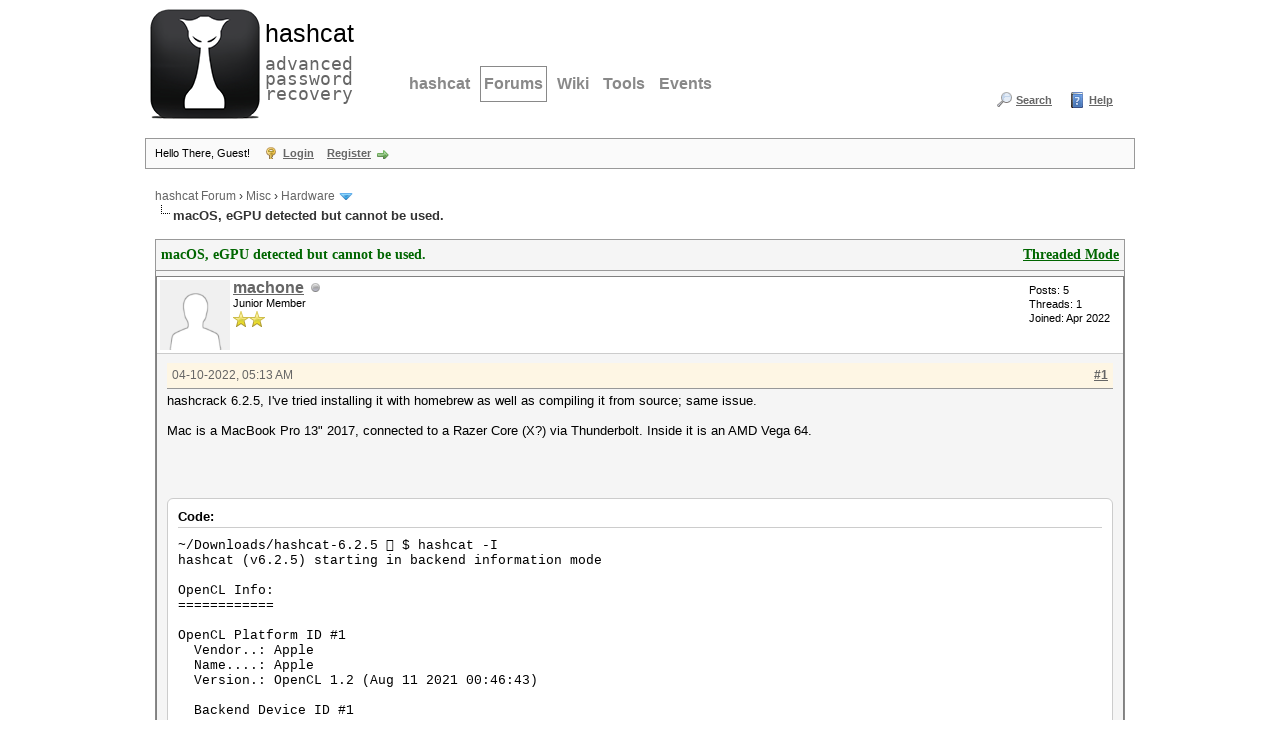

--- FILE ---
content_type: text/html; charset=UTF-8
request_url: https://hashcat.net/forum/thread-10715-post-55104.html
body_size: 10181
content:
<!DOCTYPE html PUBLIC "-//W3C//DTD XHTML 1.0 Transitional//EN" "http://www.w3.org/TR/xhtml1/DTD/xhtml1-transitional.dtd"><!-- start: showthread -->
<html xml:lang="en" lang="en" xmlns="http://www.w3.org/1999/xhtml">
<head>
<title>macOS, eGPU detected but cannot be used.</title>
<!-- start: headerinclude -->
<link rel="alternate" type="application/rss+xml" title="Latest Threads (RSS 2.0)" href="https://hashcat.net/forum/syndication.php" />
<link rel="alternate" type="application/atom+xml" title="Latest Threads (Atom 1.0)" href="https://hashcat.net/forum/syndication.php?type=atom1.0" />
<meta http-equiv="Content-Type" content="text/html; charset=UTF-8" />
<meta http-equiv="Content-Script-Type" content="text/javascript" />
<script type="text/javascript" src="https://hashcat.net/forum/jscripts/jquery.js?ver=1823"></script>
<script type="text/javascript" src="https://hashcat.net/forum/jscripts/jquery.plugins.min.js?ver=1821"></script>
<script type="text/javascript" src="https://hashcat.net/forum/jscripts/general.js?ver=1827"></script>

<link type="text/css" rel="stylesheet" href="https://hashcat.net/forum/cache/themes/theme14/global.min.css?t=1511425365" />
<link type="text/css" rel="stylesheet" href="https://hashcat.net/forum/cache/themes/theme1/star_ratings.min.css?t=1753078959" />
<link type="text/css" rel="stylesheet" href="https://hashcat.net/forum/cache/themes/theme1/showthread.min.css?t=1753078959" />
<link type="text/css" rel="stylesheet" href="https://hashcat.net/forum/cache/themes/theme14/css3.min.css?t=1436306544" />
<link type="text/css" rel="stylesheet" href="https://hashcat.net/forum/cache/themes/theme14/latestposts.min.css?t=1436347495" />

<script type="text/javascript">
<!--
	lang.unknown_error = "An unknown error has occurred.";
	lang.confirm_title = "Please Confirm";
	lang.expcol_collapse = "[-]";
	lang.expcol_expand = "[+]";
	lang.select2_match = "One result is available, press enter to select it.";
	lang.select2_matches = "{1} results are available, use up and down arrow keys to navigate.";
	lang.select2_nomatches = "No matches found";
	lang.select2_inputtooshort_single = "Please enter one or more character";
	lang.select2_inputtooshort_plural = "Please enter {1} or more characters";
	lang.select2_inputtoolong_single = "Please delete one character";
	lang.select2_inputtoolong_plural = "Please delete {1} characters";
	lang.select2_selectiontoobig_single = "You can only select one item";
	lang.select2_selectiontoobig_plural = "You can only select {1} items";
	lang.select2_loadmore = "Loading more results&hellip;";
	lang.select2_searching = "Searching&hellip;";

	var templates = {
		modal: '<div class=\"modal\">\
	<div style=\"overflow-y: auto; max-height: 400px;\">\
		<table border=\"0\" cellspacing=\"0\" cellpadding=\"5\" class=\"tborder\">\
			<tr>\
				<td class=\"thead\"><strong>__title__</strong></td>\
			</tr>\
			<tr>\
				<td class=\"trow1\">__message__</td>\
			</tr>\
			<tr>\
				<td class=\"tfoot\">\
					<div style=\"text-align: center\" class=\"modal_buttons\">__buttons__</div>\
				</td>\
			</tr>\
		</table>\
	</div>\
</div>',
		modal_button: '<input type=\"submit\" class=\"button\" value=\"__title__\"/>&nbsp;'
	};

	var cookieDomain = "";
	var cookiePath = "/forum/";
	var cookiePrefix = "";
	var cookieSecureFlag = "0";
	var deleteevent_confirm = "Are you sure you want to delete this event?";
	var removeattach_confirm = "Are you sure you want to remove the selected attachment from this post?";
	var loading_text = 'Loading. <br />Please Wait&hellip;';
	var saving_changes = 'Saving changes&hellip;';
	var use_xmlhttprequest = "1";
	var my_post_key = "ce0fde1010e3422c03a2a437193f566c";
	var rootpath = "https://hashcat.net/forum";
	var imagepath = "https://hashcat.net/forum/images";
  	var yes_confirm = "Yes";
	var no_confirm = "No";
	var MyBBEditor = null;
	var spinner_image = "https://hashcat.net/forum/images/spinner.gif";
	var spinner = "<img src='" + spinner_image +"' alt='' />";
	var modal_zindex = 9999;
// -->
</script>
<!-- end: headerinclude -->
<script type="text/javascript">
<!--
	var quickdelete_confirm = "Are you sure you want to delete this post?";
	var quickrestore_confirm = "Are you sure you want to restore this post?";
	var allowEditReason = "1";
	var thread_deleted = "0";
	var visible_replies = "6";
	lang.save_changes = "Save Changes";
	lang.cancel_edit = "Cancel Edit";
	lang.quick_edit_update_error = "There was an error editing your reply:";
	lang.quick_reply_post_error = "There was an error posting your reply:";
	lang.quick_delete_error = "There was an error deleting your reply:";
	lang.quick_delete_success = "The post was deleted successfully.";
	lang.quick_delete_thread_success = "The thread was deleted successfully.";
	lang.quick_restore_error = "There was an error restoring your reply:";
	lang.quick_restore_success = "The post was restored successfully.";
	lang.editreason = "Edit Reason";
	lang.post_deleted_error = "You can not perform this action to a deleted post.";
	lang.softdelete_thread = "Soft Delete Thread";
	lang.restore_thread = "Restore Thread";
// -->
</script>
<!-- jeditable (jquery) -->
<script type="text/javascript" src="https://hashcat.net/forum/jscripts/report.js?ver=1820"></script>
<script src="https://hashcat.net/forum/jscripts/jeditable/jeditable.min.js"></script>
<script type="text/javascript" src="https://hashcat.net/forum/jscripts/thread.js?ver=1838"></script>
</head>
<body>
	<!-- start: header -->
<div id="container">
		<a name="top" id="top"></a>
		<div id="header">
			<div class="header">
				<h1><a href="/"><span>hashcat</span><br /> advanced password recovery</a></h1>
				<hr />
			</div>
			<div class="navigation">
				<ul>
					<li><a href="/hashcat/" title="hashcat">hashcat</a></li>
					<li class="open"><a href="/forum/" title="Hashcat Forums">Forums</a></li>
          <li><a href="/wiki/" title="Wiki">Wiki</a></li>
          <li><a href="/tools/" title="Tools">Tools</a></li>
          <li><a href="/events/" title="Events">Events</a></li>
				</ul>
			</div>
			<div class="clear">
			</div>			
			<div id="logo">
				<div class="wrapper">
					<ul class="menu top_links">
						
						<!-- start: header_menu_search -->
<li><a href="https://hashcat.net/forum/search.php" class="search">Search</a></li>
<!-- end: header_menu_search -->
						
						
						<li><a href="https://hashcat.net/forum/misc.php?action=help" class="help">Help</a></li>
					</ul>
				</div>
			    <br />
                <br />					
			</div>
			<div id="panel">
				<div class="upper">
					<div class="wrapper">
						<!-- start: header_welcomeblock_guest -->
						<!-- Continuation of div(class="upper") as opened in the header template -->
						<span class="welcome">Hello There, Guest! <a href="https://hashcat.net/forum/member.php?action=login" onclick="$('#quick_login').modal({ fadeDuration: 250, keepelement: true, zIndex: (typeof modal_zindex !== 'undefined' ? modal_zindex : 9999) }); return false;" class="login">Login</a> <a href="https://hashcat.net/forum/member.php?action=register" class="register">Register</a></span>
					</div>
				</div>
				<div class="modal" id="quick_login" style="display: none;">
					<form method="post" action="https://hashcat.net/forum/member.php">
						<input name="action" type="hidden" value="do_login" />
						<input name="url" type="hidden" value="" />
						<input name="quick_login" type="hidden" value="1" />
						<input name="my_post_key" type="hidden" value="ce0fde1010e3422c03a2a437193f566c" />
						<table width="100%" cellspacing="1" cellpadding="4" border="0" class="tborder">
							<tr>
								<td class="thead" colspan="2"><strong>Login</strong></td>
							</tr>
							<!-- start: header_welcomeblock_guest_login_modal -->
<tr>
	<td class="trow1" width="25%"><strong>Username/Email:</strong></td>
	<td class="trow1"><input name="quick_username" id="quick_login_username" type="text" value="" class="textbox initial_focus" /></td>
</tr>
<tr>
	<td class="trow2"><strong>Password:</strong></td>
	<td class="trow2">
		<input name="quick_password" id="quick_login_password" type="password" value="" class="textbox" /><br />
		<a href="https://hashcat.net/forum/member.php?action=lostpw" class="lost_password">Lost Password?</a>
	</td>
</tr>
<tr>
	<td class="trow1">&nbsp;</td>
	<td class="trow1 remember_me">
		<input name="quick_remember" id="quick_login_remember" type="checkbox" value="yes" class="checkbox" checked="checked" />
		<label for="quick_login_remember">Remember me</label>
	</td>
</tr>
<tr>
	<td class="trow2" colspan="2">
		<div align="center"><input name="submit" type="submit" class="button" value="Login" /></div>
	</td>
</tr>
<!-- end: header_welcomeblock_guest_login_modal -->
						</table>
					</form>
				</div>
				<script type="text/javascript">
					$("#quick_login input[name='url']").val($(location).attr('href'));
				</script>
<!-- end: header_welcomeblock_guest -->
					<!-- </div> in header_welcomeblock_member and header_welcomeblock_guest -->
				<!-- </div> in header_welcomeblock_member and header_welcomeblock_guest -->
			</div>
		</div>
		<div id="content">
			<div class="wrapper">
				
				
				
				
				
				
				
				<!-- start: nav -->

<div class="navigation">
<!-- start: nav_bit -->
<a href="https://hashcat.net/forum/index.php">hashcat Forum</a><!-- start: nav_sep -->
&rsaquo;
<!-- end: nav_sep -->
<!-- end: nav_bit --><!-- start: nav_bit -->
<a href="forum-15.html">Misc</a><!-- start: nav_sep -->
&rsaquo;
<!-- end: nav_sep -->
<!-- end: nav_bit --><!-- start: nav_bit -->
<a href="forum-13-page-8.html">Hardware</a><!-- start: nav_dropdown -->
 <img src="https://hashcat.net/forum/images/arrow_down.png" alt="v" title="" class="pagination_breadcrumb_link" id="breadcrumb_multipage" /><!-- start: multipage_breadcrumb -->
<div id="breadcrumb_multipage_popup" class="pagination pagination_breadcrumb" style="display: none;">
<!-- start: multipage_prevpage -->
<a href="forum-13-page-7.html" class="pagination_previous">&laquo; Previous</a>
<!-- end: multipage_prevpage --><!-- start: multipage_start -->
<a href="forum-13.html" class="pagination_first">1</a>  &hellip;
<!-- end: multipage_start --><!-- start: multipage_page -->
<a href="forum-13-page-6.html" class="pagination_page">6</a>
<!-- end: multipage_page --><!-- start: multipage_page -->
<a href="forum-13-page-7.html" class="pagination_page">7</a>
<!-- end: multipage_page --><!-- start: multipage_page_link_current -->
 <a href="forum-13-page-8.html" class="pagination_current">8</a>
<!-- end: multipage_page_link_current --><!-- start: multipage_page -->
<a href="forum-13-page-9.html" class="pagination_page">9</a>
<!-- end: multipage_page --><!-- start: multipage_page -->
<a href="forum-13-page-10.html" class="pagination_page">10</a>
<!-- end: multipage_page --><!-- start: multipage_end -->
&hellip;  <a href="forum-13-page-56.html" class="pagination_last">56</a>
<!-- end: multipage_end --><!-- start: multipage_nextpage -->
<a href="forum-13-page-9.html" class="pagination_next">Next &raquo;</a>
<!-- end: multipage_nextpage -->
</div>
<script type="text/javascript">
// <!--
	if(use_xmlhttprequest == "1")
	{
		$("#breadcrumb_multipage").popupMenu();
	}
// -->
</script>
<!-- end: multipage_breadcrumb -->
<!-- end: nav_dropdown -->
<!-- end: nav_bit --><!-- start: nav_sep_active -->
<br /><img src="https://hashcat.net/forum/images/nav_bit.png" alt="" />
<!-- end: nav_sep_active --><!-- start: nav_bit_active -->
<span class="active">macOS, eGPU detected but cannot be used.</span>
<!-- end: nav_bit_active -->
</div>
<!-- end: nav -->
				<br />
<!-- end: header -->
	
	
	<div class="float_left">
		
	</div>
	<div class="float_right">
		
	</div>
	
	<table border="0" cellspacing="1" cellpadding="4" class="tborder tfixed clear">
		<tr>
			<td class="thead">
				<div class="float_right">
					<span class="smalltext"><strong><a href="showthread.php?mode=threaded&amp;tid=10715&amp;pid=55104#pid55104">Threaded Mode</a></strong></span>
				</div>
				<div>
					<strong>macOS, eGPU detected but cannot be used.</strong>
				</div>
			</td>
		</tr>
<tr><td id="posts_container">
	<div id="posts">
		<!-- start: postbit -->

<a name="pid55102" id="pid55102"></a>
<div class="post " style="" id="post_55102">
<div class="post_author">
	<!-- start: postbit_avatar -->
<div class="author_avatar"><a href="user-15854.html"><img src="https://hashcat.net/forum/images/default_avatar.png" alt="" width="70" height="70" /></a></div>
<!-- end: postbit_avatar -->
	<div class="author_information">
			<strong><span class="largetext"><a href="https://hashcat.net/forum/user-15854.html">machone</a></span></strong> <!-- start: postbit_offline -->
<img src="https://hashcat.net/forum/images/buddy_offline.png" title="Offline" alt="Offline" class="buddy_status" />
<!-- end: postbit_offline --><br />
			<span class="smalltext">
				Junior Member<br />
				<img src="images/star.png" border="0" alt="*" /><img src="images/star.png" border="0" alt="*" /><br />
				
			</span>
	</div>
	<div class="author_statistics">
		<!-- start: postbit_author_user -->

	Posts: 5<br />
	Threads: 1<br />
	Joined: Apr 2022
	
<!-- end: postbit_author_user -->
	</div>
</div>
<div class="post_content">
	<div class="post_head">
		<!-- start: postbit_posturl -->
<div class="float_right" style="vertical-align: top">
<strong><a href="thread-10715-post-55102.html#pid55102" title="macOS, eGPU detected but cannot be used.">#1</a></strong>

</div>
<!-- end: postbit_posturl -->
		
		<span class="post_date">04-10-2022, 05:13 AM <span class="post_edit" id="edited_by_55102"></span></span>
		
	</div>
	<div class="post_body scaleimages" id="pid_55102">
		hashcrack 6.2.5, I've tried installing it with homebrew as well as compiling it from source; same issue.<br />
<br />
Mac is a MacBook Pro 13" 2017, connected to a Razer Core (X?) via Thunderbolt. Inside it is an AMD Vega 64.<br />
<br />
<br />
<br />
<br />
<div class="codeblock"><div class="title">Code:</div><div class="body" dir="ltr"><code>~/Downloads/hashcat-6.2.5  &#36; hashcat -I<br />
hashcat (v6.2.5) starting in backend information mode<br />
<br />
OpenCL Info:<br />
============<br />
<br />
OpenCL Platform ID #1<br />
  Vendor..: Apple<br />
  Name....: Apple<br />
  Version.: OpenCL 1.2 (Aug 11 2021 00:46:43)<br />
<br />
  Backend Device ID #1<br />
    Type...........: CPU<br />
    Vendor.ID......: 8<br />
    Vendor.........: Intel<br />
    Name...........: Intel(R) Core(TM) i5-7267U CPU @ 3.10GHz<br />
    Version........: OpenCL 1.2<br />
    Processor(s)...: 4<br />
    Clock..........: 3100<br />
    Memory.Total...: 16384 MB (limited to 2048 MB allocatable in one block)<br />
    Memory.Free....: 8160 MB<br />
    OpenCL.Version.: OpenCL C 1.2<br />
    Driver.Version.: 1.1<br />
<br />
  Backend Device ID #2<br />
    Type...........: GPU<br />
    Vendor.ID......: 8<br />
    Vendor.........: Intel Inc.<br />
    Name...........: Intel(R) Iris(TM) Plus Graphics 650<br />
    Version........: OpenCL 1.2<br />
    Processor(s)...: 48<br />
    Clock..........: 1050<br />
    Memory.Total...: 1536 MB (limited to 192 MB allocatable in one block)<br />
    Memory.Free....: 704 MB<br />
    OpenCL.Version.: OpenCL C 1.2<br />
    Driver.Version.: 1.2(Feb 16 2022 20:39:05)<br />
<br />
  Backend Device ID #3<br />
    Type...........: GPU<br />
    Vendor.ID......: 1<br />
    Vendor.........: AMD<br />
    Name...........: AMD Radeon RX Vega 64 Compute Engine<br />
    Version........: OpenCL 1.2<br />
    Processor(s)...: 56<br />
    Clock..........: 1630<br />
    Memory.Total...: 8176 MB (limited to 2044 MB allocatable in one block)<br />
    Memory.Free....: 8064 MB<br />
    OpenCL.Version.: OpenCL C 1.2<br />
    Driver.Version.: 1.2 (Feb 16 2022 20:32:57)</code></div></div><br />
<br />
<br />
<br />
<br />
Commands always fail with the same error:<br />
<br />
<br />
<br />
<br />
<div class="codeblock"><div class="title">Code:</div><div class="body" dir="ltr"><code>&#36; hashcat -d 3 -m 1000 -b<br />
<br />
<br />
<br />
hashcat (v6.2.5) starting in benchmark mode<br />
<br />
<br />
<br />
Benchmarking uses hand-optimized kernel code by default.<br />
<br />
You can use it in your cracking session by setting the -O option.<br />
<br />
Note: Using optimized kernel code limits the maximum supported password length.<br />
<br />
To disable the optimized kernel code in benchmark mode, use the -w option.<br />
<br />
<br />
<br />
No devices found/left.<br />
<br />
<br />
<br />
Started: Sat Apr  9 20:10:15 2022<br />
<br />
Stopped: Sat Apr  9 20:10:15 2022</code></div></div><br />
<br />
<br />
I've tried -D as well, same error. Also, this happens with device #2 as well.<br />
<br />
Any insight is appreciated.
	</div>
	
	
	<div class="post_meta" id="post_meta_55102">
		
		<div class="float_right">
			
		</div>
	</div>
	
</div>
<div class="post_controls">
	<div class="postbit_buttons author_buttons float_left">
		<!-- start: postbit_find -->
<a href="search.php?action=finduser&amp;uid=15854" title="Find all posts by this user" class="postbit_find"><span>Find</span></a>
<!-- end: postbit_find -->
	</div>
	<div class="postbit_buttons post_management_buttons float_right">
		<!-- start: postbit_quote -->
<a href="newreply.php?tid=10715&amp;replyto=55102" title="Quote this message in a reply" class="postbit_quote postbit_mirage"><span>Reply</span></a>
<!-- end: postbit_quote -->
	</div>
</div>
</div>
<!-- end: postbit --><!-- start: postbit -->

<a name="pid55104" id="pid55104"></a>
<div class="post " style="" id="post_55104">
<div class="post_author">
	<!-- start: postbit_avatar -->
<div class="author_avatar"><a href="user-15816.html"><img src="https://hashcat.net/forum/images/default_avatar.png" alt="" width="70" height="70" /></a></div>
<!-- end: postbit_avatar -->
	<div class="author_information">
			<strong><span class="largetext"><a href="https://hashcat.net/forum/user-15816.html">CheeseMachine</a></span></strong> <!-- start: postbit_offline -->
<img src="https://hashcat.net/forum/images/buddy_offline.png" title="Offline" alt="Offline" class="buddy_status" />
<!-- end: postbit_offline --><br />
			<span class="smalltext">
				Junior Member<br />
				<img src="images/star.png" border="0" alt="*" /><img src="images/star.png" border="0" alt="*" /><br />
				
			</span>
	</div>
	<div class="author_statistics">
		<!-- start: postbit_author_user -->

	Posts: 8<br />
	Threads: 2<br />
	Joined: Mar 2022
	
<!-- end: postbit_author_user -->
	</div>
</div>
<div class="post_content">
	<div class="post_head">
		<!-- start: postbit_posturl -->
<div class="float_right" style="vertical-align: top">
<strong><a href="thread-10715-post-55104.html#pid55104" title="RE: macOS, eGPU detected but cannot be used.">#2</a></strong>

</div>
<!-- end: postbit_posturl -->
		
		<span class="post_date">04-10-2022, 04:57 PM <span class="post_edit" id="edited_by_55104"></span></span>
		
	</div>
	<div class="post_body scaleimages" id="pid_55104">
		<blockquote class="mycode_quote"><cite><span> (04-10-2022, 05:13 AM)</span>machone Wrote:  <a href="https://hashcat.net/forum/post-55102.html#pid55102" class="quick_jump"></a></cite>hashcrack 6.2.5, I've tried installing it with homebrew as well as compiling it from source; same issue.<br />
<br />
Mac is a MacBook Pro 13" 2017, connected to a Razer Core (X?) via Thunderbolt. Inside it is an AMD Vega 64.<br />
<br />
<br />
<br />
<br />
<div class="codeblock"><div class="title">Code:</div><div class="body" dir="ltr"><code>~/Downloads/hashcat-6.2.5  &#36; hashcat -I<br />
hashcat (v6.2.5) starting in backend information mode<br />
<br />
OpenCL Info:<br />
============<br />
<br />
OpenCL Platform ID #1<br />
  Vendor..: Apple<br />
  Name....: Apple<br />
  Version.: OpenCL 1.2 (Aug 11 2021 00:46:43)<br />
<br />
  Backend Device ID #1<br />
    Type...........: CPU<br />
    Vendor.ID......: 8<br />
    Vendor.........: Intel<br />
    Name...........: Intel(R) Core(TM) i5-7267U CPU @ 3.10GHz<br />
    Version........: OpenCL 1.2<br />
    Processor(s)...: 4<br />
    Clock..........: 3100<br />
    Memory.Total...: 16384 MB (limited to 2048 MB allocatable in one block)<br />
    Memory.Free....: 8160 MB<br />
    OpenCL.Version.: OpenCL C 1.2<br />
    Driver.Version.: 1.1<br />
<br />
  Backend Device ID #2<br />
    Type...........: GPU<br />
    Vendor.ID......: 8<br />
    Vendor.........: Intel Inc.<br />
    Name...........: Intel(R) Iris(TM) Plus Graphics 650<br />
    Version........: OpenCL 1.2<br />
    Processor(s)...: 48<br />
    Clock..........: 1050<br />
    Memory.Total...: 1536 MB (limited to 192 MB allocatable in one block)<br />
    Memory.Free....: 704 MB<br />
    OpenCL.Version.: OpenCL C 1.2<br />
    Driver.Version.: 1.2(Feb 16 2022 20:39:05)<br />
<br />
  Backend Device ID #3<br />
    Type...........: GPU<br />
    Vendor.ID......: 1<br />
    Vendor.........: AMD<br />
    Name...........: AMD Radeon RX Vega 64 Compute Engine<br />
    Version........: OpenCL 1.2<br />
    Processor(s)...: 56<br />
    Clock..........: 1630<br />
    Memory.Total...: 8176 MB (limited to 2044 MB allocatable in one block)<br />
    Memory.Free....: 8064 MB<br />
    OpenCL.Version.: OpenCL C 1.2<br />
    Driver.Version.: 1.2 (Feb 16 2022 20:32:57)</code></div></div><br />
<br />
<br />
<br />
<br />
Commands always fail with the same error:<br />
<br />
<br />
<br />
<br />
<div class="codeblock"><div class="title">Code:</div><div class="body" dir="ltr"><code>&#36; hashcat -d 3 -m 1000 -b<br />
<br />
<br />
<br />
hashcat (v6.2.5) starting in benchmark mode<br />
<br />
<br />
<br />
Benchmarking uses hand-optimized kernel code by default.<br />
<br />
You can use it in your cracking session by setting the -O option.<br />
<br />
Note: Using optimized kernel code limits the maximum supported password length.<br />
<br />
To disable the optimized kernel code in benchmark mode, use the -w option.<br />
<br />
<br />
<br />
No devices found/left.<br />
<br />
<br />
<br />
Started: Sat Apr  9 20:10:15 2022<br />
<br />
Stopped: Sat Apr  9 20:10:15 2022</code></div></div><br />
<br />
<br />
I've tried -D as well, same error. Also, this happens with device #2 as well.<br />
<br />
Any insight is appreciated.</blockquote><br />
If you compiled from source you should be using ./Hashcat command.
	</div>
	
	
	<div class="post_meta" id="post_meta_55104">
		
		<div class="float_right">
			
		</div>
	</div>
	
</div>
<div class="post_controls">
	<div class="postbit_buttons author_buttons float_left">
		<!-- start: postbit_find -->
<a href="search.php?action=finduser&amp;uid=15816" title="Find all posts by this user" class="postbit_find"><span>Find</span></a>
<!-- end: postbit_find -->
	</div>
	<div class="postbit_buttons post_management_buttons float_right">
		<!-- start: postbit_quote -->
<a href="newreply.php?tid=10715&amp;replyto=55104" title="Quote this message in a reply" class="postbit_quote postbit_mirage"><span>Reply</span></a>
<!-- end: postbit_quote -->
	</div>
</div>
</div>
<!-- end: postbit --><!-- start: postbit -->

<a name="pid55107" id="pid55107"></a>
<div class="post " style="" id="post_55107">
<div class="post_author">
	<!-- start: postbit_avatar -->
<div class="author_avatar"><a href="user-15854.html"><img src="https://hashcat.net/forum/images/default_avatar.png" alt="" width="70" height="70" /></a></div>
<!-- end: postbit_avatar -->
	<div class="author_information">
			<strong><span class="largetext"><a href="https://hashcat.net/forum/user-15854.html">machone</a></span></strong> <!-- start: postbit_offline -->
<img src="https://hashcat.net/forum/images/buddy_offline.png" title="Offline" alt="Offline" class="buddy_status" />
<!-- end: postbit_offline --><br />
			<span class="smalltext">
				Junior Member<br />
				<img src="images/star.png" border="0" alt="*" /><img src="images/star.png" border="0" alt="*" /><br />
				
			</span>
	</div>
	<div class="author_statistics">
		<!-- start: postbit_author_user -->

	Posts: 5<br />
	Threads: 1<br />
	Joined: Apr 2022
	
<!-- end: postbit_author_user -->
	</div>
</div>
<div class="post_content">
	<div class="post_head">
		<!-- start: postbit_posturl -->
<div class="float_right" style="vertical-align: top">
<strong><a href="thread-10715-post-55107.html#pid55107" title="RE: macOS, eGPU detected but cannot be used.">#3</a></strong>

</div>
<!-- end: postbit_posturl -->
		
		<span class="post_date">04-11-2022, 12:05 AM <span class="post_edit" id="edited_by_55107"></span></span>
		
	</div>
	<div class="post_body scaleimages" id="pid_55107">
		<blockquote class="mycode_quote"><cite><span> (04-10-2022, 04:57 PM)</span>CheeseMachine Wrote:  <a href="https://hashcat.net/forum/post-55104.html#pid55104" class="quick_jump"></a></cite><blockquote class="mycode_quote"><cite><span> (04-10-2022, 05:13 AM)</span>machone Wrote:  <a href="https://hashcat.net/forum/post-55102.html#pid55102" class="quick_jump"></a></cite>hashcrack 6.2.5, I've tried installing it with homebrew as well as compiling it from source; same issue.<br />
<br />
Mac is a MacBook Pro 13" 2017, connected to a Razer Core (X?) via Thunderbolt. Inside it is an AMD Vega 64.<br />
<br />
<br />
<br />
<br />
<div class="codeblock"><div class="title">Code:</div><div class="body" dir="ltr"><code>~/Downloads/hashcat-6.2.5  &#36; hashcat -I<br />
hashcat (v6.2.5) starting in backend information mode<br />
<br />
OpenCL Info:<br />
============<br />
<br />
OpenCL Platform ID #1<br />
  Vendor..: Apple<br />
  Name....: Apple<br />
  Version.: OpenCL 1.2 (Aug 11 2021 00:46:43)<br />
<br />
  Backend Device ID #1<br />
    Type...........: CPU<br />
    Vendor.ID......: 8<br />
    Vendor.........: Intel<br />
    Name...........: Intel(R) Core(TM) i5-7267U CPU @ 3.10GHz<br />
    Version........: OpenCL 1.2<br />
    Processor(s)...: 4<br />
    Clock..........: 3100<br />
    Memory.Total...: 16384 MB (limited to 2048 MB allocatable in one block)<br />
    Memory.Free....: 8160 MB<br />
    OpenCL.Version.: OpenCL C 1.2<br />
    Driver.Version.: 1.1<br />
<br />
  Backend Device ID #2<br />
    Type...........: GPU<br />
    Vendor.ID......: 8<br />
    Vendor.........: Intel Inc.<br />
    Name...........: Intel(R) Iris(TM) Plus Graphics 650<br />
    Version........: OpenCL 1.2<br />
    Processor(s)...: 48<br />
    Clock..........: 1050<br />
    Memory.Total...: 1536 MB (limited to 192 MB allocatable in one block)<br />
    Memory.Free....: 704 MB<br />
    OpenCL.Version.: OpenCL C 1.2<br />
    Driver.Version.: 1.2(Feb 16 2022 20:39:05)<br />
<br />
  Backend Device ID #3<br />
    Type...........: GPU<br />
    Vendor.ID......: 1<br />
    Vendor.........: AMD<br />
    Name...........: AMD Radeon RX Vega 64 Compute Engine<br />
    Version........: OpenCL 1.2<br />
    Processor(s)...: 56<br />
    Clock..........: 1630<br />
    Memory.Total...: 8176 MB (limited to 2044 MB allocatable in one block)<br />
    Memory.Free....: 8064 MB<br />
    OpenCL.Version.: OpenCL C 1.2<br />
    Driver.Version.: 1.2 (Feb 16 2022 20:32:57)</code></div></div><br />
<br />
<br />
<br />
<br />
Commands always fail with the same error:<br />
<br />
<br />
<br />
<br />
<div class="codeblock"><div class="title">Code:</div><div class="body" dir="ltr"><code>&#36; hashcat -d 3 -m 1000 -b<br />
<br />
<br />
<br />
hashcat (v6.2.5) starting in benchmark mode<br />
<br />
<br />
<br />
Benchmarking uses hand-optimized kernel code by default.<br />
<br />
You can use it in your cracking session by setting the -O option.<br />
<br />
Note: Using optimized kernel code limits the maximum supported password length.<br />
<br />
To disable the optimized kernel code in benchmark mode, use the -w option.<br />
<br />
<br />
<br />
No devices found/left.<br />
<br />
<br />
<br />
Started: Sat Apr  9 20:10:15 2022<br />
<br />
Stopped: Sat Apr  9 20:10:15 2022</code></div></div><br />
<br />
<br />
I've tried -D as well, same error. Also, this happens with device #2 as well.<br />
<br />
Any insight is appreciated.</blockquote><br />
If you compiled from source you should be using ./Hashcat command.</blockquote><br />
In both cases where I used homebrew to install it as well as compiling it from source (after removing the Homebrew-installed copy of course), the binary goes into a &#36;PATH'd directory. So no, I don't think so.
	</div>
	
	
	<div class="post_meta" id="post_meta_55107">
		
		<div class="float_right">
			
		</div>
	</div>
	
</div>
<div class="post_controls">
	<div class="postbit_buttons author_buttons float_left">
		<!-- start: postbit_find -->
<a href="search.php?action=finduser&amp;uid=15854" title="Find all posts by this user" class="postbit_find"><span>Find</span></a>
<!-- end: postbit_find -->
	</div>
	<div class="postbit_buttons post_management_buttons float_right">
		<!-- start: postbit_quote -->
<a href="newreply.php?tid=10715&amp;replyto=55107" title="Quote this message in a reply" class="postbit_quote postbit_mirage"><span>Reply</span></a>
<!-- end: postbit_quote -->
	</div>
</div>
</div>
<!-- end: postbit --><!-- start: postbit -->

<a name="pid55113" id="pid55113"></a>
<div class="post " style="" id="post_55113">
<div class="post_author">
	<!-- start: postbit_avatar -->
<div class="author_avatar"><a href="user-9867.html"><img src="https://hashcat.net/forum/images/default_avatar.png" alt="" width="70" height="70" /></a></div>
<!-- end: postbit_avatar -->
	<div class="author_information">
			<strong><span class="largetext"><a href="https://hashcat.net/forum/user-9867.html">Snoopy</a></span></strong> <!-- start: postbit_offline -->
<img src="https://hashcat.net/forum/images/buddy_offline.png" title="Offline" alt="Offline" class="buddy_status" />
<!-- end: postbit_offline --><br />
			<span class="smalltext">
				Posting Freak<br />
				<img src="images/star.png" border="0" alt="*" /><img src="images/star.png" border="0" alt="*" /><img src="images/star.png" border="0" alt="*" /><img src="images/star.png" border="0" alt="*" /><img src="images/star.png" border="0" alt="*" /><br />
				
			</span>
	</div>
	<div class="author_statistics">
		<!-- start: postbit_author_user -->

	Posts: 927<br />
	Threads: 16<br />
	Joined: Sep 2017
	
<!-- end: postbit_author_user -->
	</div>
</div>
<div class="post_content">
	<div class="post_head">
		<!-- start: postbit_posturl -->
<div class="float_right" style="vertical-align: top">
<strong><a href="thread-10715-post-55113.html#pid55113" title="RE: macOS, eGPU detected but cannot be used.">#4</a></strong>

</div>
<!-- end: postbit_posturl -->
		
		<span class="post_date">04-11-2022, 11:06 AM <span class="post_edit" id="edited_by_55113"></span></span>
		
	</div>
	<div class="post_body scaleimages" id="pid_55113">
		Apple dropped Opencl support, opencl 1.2 is way to old and on windows machines opencl 1.2 resulting in a very long init time<br />
<br />
for your Vega mac is a BSD fork but i think this also apply, you will need a supported driver backend for your graphicscard.<br />
<br />
AMD GPUs on Linux require "RadeonOpenCompute (ROCm)" Software Platform (3.1 or later) <br />
<br />
its like cuda for nvidia, apple i believe is using something called METAL?
	</div>
	
	
	<div class="post_meta" id="post_meta_55113">
		
		<div class="float_right">
			
		</div>
	</div>
	
</div>
<div class="post_controls">
	<div class="postbit_buttons author_buttons float_left">
		<!-- start: postbit_find -->
<a href="search.php?action=finduser&amp;uid=9867" title="Find all posts by this user" class="postbit_find"><span>Find</span></a>
<!-- end: postbit_find -->
	</div>
	<div class="postbit_buttons post_management_buttons float_right">
		<!-- start: postbit_quote -->
<a href="newreply.php?tid=10715&amp;replyto=55113" title="Quote this message in a reply" class="postbit_quote postbit_mirage"><span>Reply</span></a>
<!-- end: postbit_quote -->
	</div>
</div>
</div>
<!-- end: postbit --><!-- start: postbit -->

<a name="pid55115" id="pid55115"></a>
<div class="post " style="" id="post_55115">
<div class="post_author">
	<!-- start: postbit_avatar -->
<div class="author_avatar"><a href="user-15854.html"><img src="https://hashcat.net/forum/images/default_avatar.png" alt="" width="70" height="70" /></a></div>
<!-- end: postbit_avatar -->
	<div class="author_information">
			<strong><span class="largetext"><a href="https://hashcat.net/forum/user-15854.html">machone</a></span></strong> <!-- start: postbit_offline -->
<img src="https://hashcat.net/forum/images/buddy_offline.png" title="Offline" alt="Offline" class="buddy_status" />
<!-- end: postbit_offline --><br />
			<span class="smalltext">
				Junior Member<br />
				<img src="images/star.png" border="0" alt="*" /><img src="images/star.png" border="0" alt="*" /><br />
				
			</span>
	</div>
	<div class="author_statistics">
		<!-- start: postbit_author_user -->

	Posts: 5<br />
	Threads: 1<br />
	Joined: Apr 2022
	
<!-- end: postbit_author_user -->
	</div>
</div>
<div class="post_content">
	<div class="post_head">
		<!-- start: postbit_posturl -->
<div class="float_right" style="vertical-align: top">
<strong><a href="thread-10715-post-55115.html#pid55115" title="RE: macOS, eGPU detected but cannot be used.">#5</a></strong>

</div>
<!-- end: postbit_posturl -->
		
		<span class="post_date">04-11-2022, 11:37 AM <span class="post_edit" id="edited_by_55115"></span></span>
		
	</div>
	<div class="post_body scaleimages" id="pid_55115">
		<blockquote class="mycode_quote"><cite><span> (04-11-2022, 11:06 AM)</span>Snoopy Wrote:  <a href="https://hashcat.net/forum/post-55113.html#pid55113" class="quick_jump"></a></cite>Apple dropped Opencl support, opencl 1.2 is way to old and on windows machines opencl 1.2 resulting in a very long init time<br />
<br />
for your Vega mac is a BSD fork but i think this also apply, you will need a supported driver backend for your graphicscard.<br />
<br />
AMD GPUs on Linux require "RadeonOpenCompute (ROCm)" Software Platform (3.1 or later) <br />
<br />
its like cuda for nvidia, apple i believe is using something called METAL?</blockquote><br />
Interesting. I did see on the Hashcat website that a driver would be required but I only found instructions for Linux and Windows, not macOS although macOS was distinctly mentioned elsewhere. So I wasn't sure. I also looked to follow the Linux instructions (since as you say, macOS runs Darwin), and I wasn't clear about how to get them installed on my platform.<br />
<br />
It looks like in some cases people have made it work, but it's not always clear how: <a href="https://hashcat.net/forum/thread-8136-post-43823.html#pid43823" target="_blank" rel="noopener" class="mycode_url">https://hashcat.net/forum/thread-8136-po...l#pid43823</a><br />
<br />
<a href="https://hashcat.net/forum/thread-8525.html?highlight=mac+egpu" target="_blank" rel="noopener" class="mycode_url">https://hashcat.net/forum/thread-8525.ht...t=mac+egpu</a>
	</div>
	
	
	<div class="post_meta" id="post_meta_55115">
		
		<div class="float_right">
			
		</div>
	</div>
	
</div>
<div class="post_controls">
	<div class="postbit_buttons author_buttons float_left">
		<!-- start: postbit_find -->
<a href="search.php?action=finduser&amp;uid=15854" title="Find all posts by this user" class="postbit_find"><span>Find</span></a>
<!-- end: postbit_find -->
	</div>
	<div class="postbit_buttons post_management_buttons float_right">
		<!-- start: postbit_quote -->
<a href="newreply.php?tid=10715&amp;replyto=55115" title="Quote this message in a reply" class="postbit_quote postbit_mirage"><span>Reply</span></a>
<!-- end: postbit_quote -->
	</div>
</div>
</div>
<!-- end: postbit --><!-- start: postbit -->

<a name="pid55125" id="pid55125"></a>
<div class="post " style="" id="post_55125">
<div class="post_author">
	<!-- start: postbit_avatar -->
<div class="author_avatar"><a href="user-9867.html"><img src="https://hashcat.net/forum/images/default_avatar.png" alt="" width="70" height="70" /></a></div>
<!-- end: postbit_avatar -->
	<div class="author_information">
			<strong><span class="largetext"><a href="https://hashcat.net/forum/user-9867.html">Snoopy</a></span></strong> <!-- start: postbit_offline -->
<img src="https://hashcat.net/forum/images/buddy_offline.png" title="Offline" alt="Offline" class="buddy_status" />
<!-- end: postbit_offline --><br />
			<span class="smalltext">
				Posting Freak<br />
				<img src="images/star.png" border="0" alt="*" /><img src="images/star.png" border="0" alt="*" /><img src="images/star.png" border="0" alt="*" /><img src="images/star.png" border="0" alt="*" /><img src="images/star.png" border="0" alt="*" /><br />
				
			</span>
	</div>
	<div class="author_statistics">
		<!-- start: postbit_author_user -->

	Posts: 927<br />
	Threads: 16<br />
	Joined: Sep 2017
	
<!-- end: postbit_author_user -->
	</div>
</div>
<div class="post_content">
	<div class="post_head">
		<!-- start: postbit_posturl -->
<div class="float_right" style="vertical-align: top">
<strong><a href="thread-10715-post-55125.html#pid55125" title="RE: macOS, eGPU detected but cannot be used.">#6</a></strong>

</div>
<!-- end: postbit_posturl -->
		
		<span class="post_date">04-12-2022, 09:55 AM <span class="post_edit" id="edited_by_55125"></span></span>
		
	</div>
	<div class="post_body scaleimages" id="pid_55125">
		did you used this tutorial for compiling from source?<br />
<br />
<a href="https://gist.github.com/chadmayfield/600b211e9c309859f2bfb5dddc5de09c#file-hashcat_macos-sh" target="_blank" rel="noopener" class="mycode_url">https://gist.github.com/chadmayfield/600...t_macos-sh</a><br />
<br />
if yes, well im sry, i didnt have access to a mac to test it
	</div>
	
	
	<div class="post_meta" id="post_meta_55125">
		
		<div class="float_right">
			
		</div>
	</div>
	
</div>
<div class="post_controls">
	<div class="postbit_buttons author_buttons float_left">
		<!-- start: postbit_find -->
<a href="search.php?action=finduser&amp;uid=9867" title="Find all posts by this user" class="postbit_find"><span>Find</span></a>
<!-- end: postbit_find -->
	</div>
	<div class="postbit_buttons post_management_buttons float_right">
		<!-- start: postbit_quote -->
<a href="newreply.php?tid=10715&amp;replyto=55125" title="Quote this message in a reply" class="postbit_quote postbit_mirage"><span>Reply</span></a>
<!-- end: postbit_quote -->
	</div>
</div>
</div>
<!-- end: postbit --><!-- start: postbit -->

<a name="pid55127" id="pid55127"></a>
<div class="post " style="" id="post_55127">
<div class="post_author">
	<!-- start: postbit_avatar -->
<div class="author_avatar"><a href="user-15854.html"><img src="https://hashcat.net/forum/images/default_avatar.png" alt="" width="70" height="70" /></a></div>
<!-- end: postbit_avatar -->
	<div class="author_information">
			<strong><span class="largetext"><a href="https://hashcat.net/forum/user-15854.html">machone</a></span></strong> <!-- start: postbit_offline -->
<img src="https://hashcat.net/forum/images/buddy_offline.png" title="Offline" alt="Offline" class="buddy_status" />
<!-- end: postbit_offline --><br />
			<span class="smalltext">
				Junior Member<br />
				<img src="images/star.png" border="0" alt="*" /><img src="images/star.png" border="0" alt="*" /><br />
				
			</span>
	</div>
	<div class="author_statistics">
		<!-- start: postbit_author_user -->

	Posts: 5<br />
	Threads: 1<br />
	Joined: Apr 2022
	
<!-- end: postbit_author_user -->
	</div>
</div>
<div class="post_content">
	<div class="post_head">
		<!-- start: postbit_posturl -->
<div class="float_right" style="vertical-align: top">
<strong><a href="thread-10715-post-55127.html#pid55127" title="RE: macOS, eGPU detected but cannot be used.">#7</a></strong>

</div>
<!-- end: postbit_posturl -->
		
		<span class="post_date">04-12-2022, 10:27 AM <span class="post_edit" id="edited_by_55127"><!-- start: postbit_editedby -->
<span class="edited_post">(This post was last modified: 04-12-2022, 10:34 AM by <a href="https://hashcat.net/forum/user-15854.html">machone</a>.)</span>
<!-- end: postbit_editedby --></span></span>
		
	</div>
	<div class="post_body scaleimages" id="pid_55127">
		<blockquote class="mycode_quote"><cite><span> (04-12-2022, 09:55 AM)</span>Snoopy Wrote:  <a href="https://hashcat.net/forum/post-55125.html#pid55125" class="quick_jump"></a></cite>did you used this tutorial for compiling from source?<br />
<br />
<a href="https://gist.github.com/chadmayfield/600b211e9c309859f2bfb5dddc5de09c#file-hashcat_macos-sh" target="_blank" rel="noopener" class="mycode_url">https://gist.github.com/chadmayfield/600...t_macos-sh</a><br />
<br />
if yes, well im sry, i didnt have access to a mac to test it</blockquote><br />
Yes, but I think I've just solved my issue. Looks like on macOS you have to specify the device as well as the device type:<br />
<br />
<div class="codeblock"><div class="title">Code:</div><div class="body" dir="ltr"><code>~/Dev/hashcat&#36; /hashcat -I<br />
hashcat (v6.2.5-384-g2e148a216) starting in backend information mode<br />
<br />
Metal Info:<br />
===========<br />
<br />
Metal.Version.: 212.8<br />
<br />
Backend Device ID #1<br />
  Type...........: GPU<br />
  Vendor.ID......: 2<br />
  Vendor.........: Apple<br />
  Name...........: AMD Radeon RX Vega 64<br />
  Processor(s)...: 1<br />
  Clock..........: N/A<br />
  Memory.Total...: 8176 MB (limited to 3584 MB allocatable in one block)<br />
  Memory.Free....: 8064 MB<br />
  Local.Memory...: 32 KB<br />
  Phys.Location..: connected via an external interface (port 4)<br />
  Feature.Set....: macOS GPU Family 2 v1<br />
  Registry.ID....: 1422<br />
  Max.TX.Rate....: 40000000 MB/sec<br />
  GPU.Properties.: headless 0, low-power 0, removable 1<br />
<br />
Backend Device ID #2<br />
  Type...........: GPU<br />
  Vendor.ID......: 2<br />
  Vendor.........: Apple<br />
  Name...........: Intel(R) Iris(TM) Plus Graphics 650<br />
  Processor(s)...: 1<br />
  Clock..........: N/A<br />
  Memory.Total...: 1536 MB (limited to 1024 MB allocatable in one block)<br />
  Memory.Free....: 704 MB<br />
  Local.Memory...: 32 KB<br />
  Phys.Location..: built-in<br />
  Feature.Set....: macOS GPU Family 2 v1<br />
  Registry.ID....: 1388<br />
  Max.TX.Rate....: N/A<br />
  GPU.Properties.: headless 0, low-power 1, removable 0<br />
<br />
OpenCL Info:<br />
============<br />
<br />
OpenCL Platform ID #1<br />
  Vendor..: Apple<br />
  Name....: Apple<br />
  Version.: OpenCL 1.2 (Aug 11 2021 00:46:43)<br />
<br />
  Backend Device ID #3<br />
    Type...........: CPU<br />
    Vendor.ID......: 8<br />
    Vendor.........: Intel<br />
    Name...........: Intel(R) Core(TM) i5-7267U CPU @ 3.10GHz<br />
    Version........: OpenCL 1.2<br />
    Processor(s)...: 4<br />
    Clock..........: 3100<br />
    Memory.Total...: 16384 MB (limited to 2048 MB allocatable in one block)<br />
    Memory.Free....: 8160 MB<br />
    Local.Memory...: 32 KB<br />
    OpenCL.Version.: OpenCL C 1.2<br />
    Driver.Version.: 1.1<br />
<br />
  Backend Device ID #4<br />
    Type...........: GPU<br />
    Vendor.ID......: 8<br />
    Vendor.........: Intel Inc.<br />
    Name...........: Intel(R) Iris(TM) Plus Graphics 650<br />
    Version........: OpenCL 1.2<br />
    Processor(s)...: 48<br />
    Clock..........: 1050<br />
    Memory.Total...: 1536 MB (limited to 192 MB allocatable in one block)<br />
    Memory.Free....: 704 MB<br />
    Local.Memory...: 64 KB<br />
    OpenCL.Version.: OpenCL C 1.2<br />
    Driver.Version.: 1.2(Feb 16 2022 20:39:05)<br />
<br />
  Backend Device ID #5<br />
    Type...........: GPU<br />
    Vendor.ID......: 1<br />
    Vendor.........: AMD<br />
    Name...........: AMD Radeon RX Vega 64 Compute Engine<br />
    Version........: OpenCL 1.2<br />
    Processor(s)...: 56<br />
    Clock..........: 1630<br />
    Memory.Total...: 8176 MB (limited to 2044 MB allocatable in one block)<br />
    Memory.Free....: 8064 MB<br />
    Local.Memory...: 32 KB<br />
    OpenCL.Version.: OpenCL C 1.2<br />
    Driver.Version.: 1.2 (Feb 16 2022 20:32:57)<br />
<br />
~/Dev/hashcat&#36; ./hashcat -d 5 -D 2 -b -m 1000<br />
hashcat (v6.2.5-384-g2e148a216) starting in benchmark mode<br />
<br />
Benchmarking uses hand-optimized kernel code by default.<br />
You can use it in your cracking session by setting the -O option.<br />
Note: Using optimized kernel code limits the maximum supported password length.<br />
To disable the optimized kernel code in benchmark mode, use the -w option.<br />
<br />
* Device #5: Apple's OpenCL drivers (GPU) are known to be unreliable.<br />
            You have been warned.<br />
<br />
METAL API (Metal 212.8)<br />
=======================<br />
* Device #1: AMD Radeon RX Vega 64, skipped<br />
* Device #2: Intel(R) Iris(TM) Plus Graphics 650, skipped<br />
<br />
OpenCL API (OpenCL 1.2 (Aug 11 2021 00:46:43)) - Platform #1 [Apple]<br />
====================================================================<br />
* Device #3: Intel(R) Core(TM) i5-7267U CPU @ 3.10GHz, skipped<br />
* Device #4: Intel(R) Iris(TM) Plus Graphics 650, skipped<br />
* Device #5: AMD Radeon RX Vega 64 Compute Engine, 8064/8176 MB (2044 MB allocatable), 56MCU<br />
<br />
Benchmark relevant options:<br />
===========================<br />
* --backend-devices=5<br />
* --opencl-device-types=2<br />
* --optimized-kernel-enable<br />
<br />
-----------------------<br />
* Hash-Mode 1000 (NTLM)<br />
-----------------------<br />
<br />
Speed.#5.........: 35297.6 MH/s (24.94ms) @ Accel:64 Loops:1024 Thr:256 Vec:1<br />
<br />
Started: Tue Apr 12 01:21:58 2022<br />
Stopped: Tue Apr 12 01:22:07 2022</code></div></div><br />
More info here: <a href="https://github.com/hashcat/hashcat/issues/3060" target="_blank" rel="noopener" class="mycode_url">https://github.com/hashcat/hashcat/issues/3060</a>
	</div>
	
	
	<div class="post_meta" id="post_meta_55127">
		
		<div class="float_right">
			
		</div>
	</div>
	
</div>
<div class="post_controls">
	<div class="postbit_buttons author_buttons float_left">
		<!-- start: postbit_find -->
<a href="search.php?action=finduser&amp;uid=15854" title="Find all posts by this user" class="postbit_find"><span>Find</span></a>
<!-- end: postbit_find -->
	</div>
	<div class="postbit_buttons post_management_buttons float_right">
		<!-- start: postbit_quote -->
<a href="newreply.php?tid=10715&amp;replyto=55127" title="Quote this message in a reply" class="postbit_quote postbit_mirage"><span>Reply</span></a>
<!-- end: postbit_quote -->
	</div>
</div>
</div>
<!-- end: postbit -->
	</div>
</td></tr>
		<tr>
			<td class="tfoot">
				<!-- start: showthread_search -->
	<div class="float_right">
		<form action="search.php" method="post">
			<input type="hidden" name="action" value="thread" />
			<input type="hidden" name="tid" value="10715" />
			<input type="text" name="keywords" value="Enter Keywords" onfocus="if(this.value == 'Enter Keywords') { this.value = ''; }" onblur="if(this.value=='') { this.value='Enter Keywords'; }" class="textbox" size="25" />
			<input type="submit" class="button" value="Search Thread" />
		</form>
	</div>
<!-- end: showthread_search -->
				<div>
					<strong>&laquo; <a href="thread-10715-nextoldest.html">Next Oldest</a> | <a href="thread-10715-nextnewest.html">Next Newest</a> &raquo;</strong>
				</div>
			</td>
		</tr>
	</table>
	<div class="float_left">
		
	</div>
	<div style="padding-top: 4px;" class="float_right">
		
	</div>
	<br class="clear" />
	
	
	
	<br />
	<div class="float_left">
		<ul class="thread_tools">
			<!-- start: showthread_printthread -->
<li class="printable"><a href="printthread.php?tid=10715">View a Printable Version</a></li>
<!-- end: showthread_printthread -->
			
			
			
		</ul>
	</div>

	<div class="float_right" style="text-align: right;">
		
		
	</div>
	<br class="clear" />
	
	<!-- start: footer -->

	</div>
</div>
<div id="footer">
	<div class="upper">
		<div class="wrapper">
			
			
			<ul class="menu bottom_links">
				<!-- start: footer_showteamlink -->
<li><a href="showteam.php">Forum Team</a></li>
<!-- end: footer_showteamlink -->
				<!-- start: footer_contactus -->
<li><a href="mailto:atom@hashcat.net">Contact Us</a></li>
<!-- end: footer_contactus -->
				<li><a href="https://hashcat.net/">hashcat Homepage</a></li>
				<li><a href="#top">Return to Top</a></li>
				<li><a href="https://hashcat.net/forum/archive/index.php?thread-10715.html">Lite (Archive) Mode</a></li>
				<li><a href="https://hashcat.net/forum/misc.php?action=markread">Mark all forums read</a></li>
				<li><a href="https://hashcat.net/forum/misc.php?action=syndication">RSS Syndication</a></li>
			</ul>
		</div>
	</div>
	<div class="lower">
		<div class="wrapper">
			<span id="current_time"><strong>Current time:</strong> 01-24-2026, 08:45 PM</span>
			<span id="copyright">
				<!-- MyBB is free software developed and maintained by a volunteer community.
					It would be much appreciated by the MyBB Group if you left the full copyright and "powered by" notice intact,
					to show your support for MyBB.  If you choose to remove or modify the copyright below,
					you may be refused support on the MyBB Community Forums.

					This is free software, support us and we'll support you. -->
				Powered By <a href="https://mybb.com" target="_blank" rel="noopener">MyBB</a>, &copy; 2002-2026 <a href="https://mybb.com" target="_blank" rel="noopener">MyBB Group</a>.
				<!-- End powered by -->
			</span>
		</div>
	</div>
</div>
<!-- The following piece of code allows MyBB to run scheduled tasks. DO NOT REMOVE --><!-- End task image code -->

</div>
<!-- end: footer -->
	<script type="text/javascript">
		var thread_deleted = "0";
		if(thread_deleted == "1")
		{
			$("#quick_reply_form, .new_reply_button, .thread_tools, .inline_rating").hide();
			$("#moderator_options_selector option.option_mirage").attr("disabled","disabled");
		}
	</script>
</body>
</html>
<!-- end: showthread -->